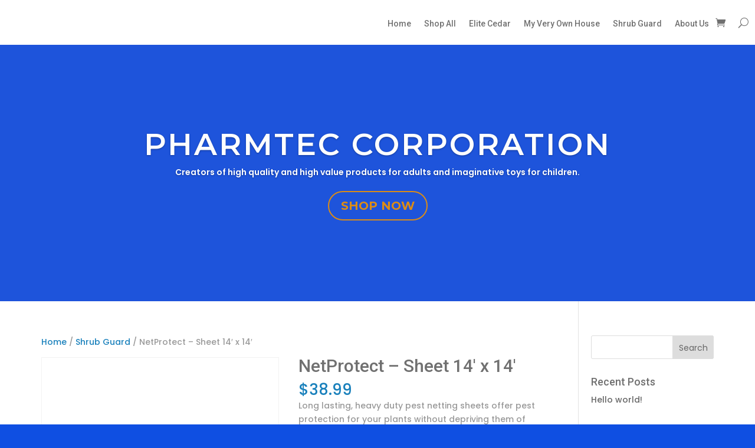

--- FILE ---
content_type: text/css
request_url: http://www.pharmtec.com/wp-content/et-cache/417/et-core-unified-cpt-tb-98-tb-117-417-17619095598078.min.css
body_size: 1158
content:
.et_pb_fullwidth_menu_0_tb_header.et_pb_fullwidth_menu ul li a{font-family:'Roboto',Helvetica,Arial,Lucida,sans-serif;color:#707070!important}.et_pb_fullwidth_menu_0_tb_header.et_pb_fullwidth_menu{background-color:#ffffff;padding-right:0px;padding-left:55px}.et_pb_fullwidth_menu_0_tb_header .et_pb_menu__logo-wrap .et_pb_menu__logo img{border-color:rgba(0,0,0,0)}.et_pb_fullwidth_menu_0_tb_header.et_pb_fullwidth_menu ul li.current-menu-item a{color:#dd8d16!important}.et_pb_fullwidth_menu_0_tb_header.et_pb_fullwidth_menu .nav li ul.sub-menu li.current-menu-item a{color:#dd8d16!important}.et_pb_fullwidth_menu_0_tb_header.et_pb_fullwidth_menu .nav li ul{background-color:#ffffff!important;border-color:#ffffff}.et_pb_fullwidth_menu_0_tb_header.et_pb_fullwidth_menu .et_mobile_menu{border-color:#ffffff}.et_pb_fullwidth_menu_0_tb_header.et_pb_fullwidth_menu .et_mobile_menu,.et_pb_fullwidth_menu_0_tb_header.et_pb_fullwidth_menu .et_mobile_menu ul{background-color:#ffffff!important}.et_pb_fullwidth_menu_0_tb_header.et_pb_fullwidth_menu .et_mobile_menu a{color:#707070!important}.et_pb_fullwidth_menu_0_tb_header .et_pb_row>.et_pb_menu__logo-wrap .et_pb_menu__logo,.et_pb_fullwidth_menu_0_tb_header .et_pb_menu__logo-slot{max-width:100%}.et_pb_fullwidth_menu_0_tb_header .et_pb_row>.et_pb_menu__logo-wrap .et_pb_menu__logo img,.et_pb_fullwidth_menu_0_tb_header .et_pb_menu__logo-slot .et_pb_menu__logo-wrap img{max-height:none}.et_pb_fullwidth_menu_0_tb_header .mobile_nav .mobile_menu_bar:before{color:#707070}.et_pb_fullwidth_menu_0_tb_header .et_pb_menu__icon.et_pb_menu__search-button,.et_pb_fullwidth_menu_0_tb_header .et_pb_menu__icon.et_pb_menu__close-search-button{color:#707070}.et_pb_fullwidth_menu_0_tb_header .et_pb_menu__icon.et_pb_menu__cart-button{color:#707070}body #page-container .et_pb_section .et_pb_slider .et_pb_slide_0_tb_header.et_pb_slide .et_pb_more_button.et_pb_button{border-color:#dd8d16}.et_pb_slide_0_tb_header{background-color:#1e54db}.et_pb_fullwidth_slider_0_tb_header.et_pb_slider .et_pb_slide_description .et_pb_slide_title{font-family:'Roboto',Helvetica,Arial,Lucida,sans-serif}.et_pb_fullwidth_slider_0_tb_header,.et_pb_fullwidth_slider_0_tb_header .et_pb_slide{min-height:435px}.et_pb_fullwidth_slider_0_tb_header .et_pb_slide_description,.et_pb_slider_fullwidth_off.et_pb_fullwidth_slider_0_tb_header .et_pb_slide_description{padding-top:84px;padding-bottom:77px}body #page-container .et_pb_section .et_pb_fullwidth_slider_0_tb_header.et_pb_slider .et_pb_more_button.et_pb_button{color:#dd8d16!important;border-width:2px!important;border-radius:100px;font-family:'Montserrat',Helvetica,Arial,Lucida,sans-serif!important;font-weight:700!important}body #page-container .et_pb_section .et_pb_fullwidth_slider_0_tb_header.et_pb_slider .et_pb_more_button.et_pb_button:after{color:#dd8d16}.et_pb_slider .et_pb_slide_0_tb_header.et_pb_slide .et_pb_slide_description .et_pb_slide_title{font-family:'Montserrat',Helvetica,Arial,Lucida,sans-serif!important;font-weight:600!important;text-transform:uppercase!important;font-size:52px!important;letter-spacing:3px!important;text-align:center!important}.et_pb_slider.et_pb_module .et_pb_slide_0_tb_header.et_pb_slide .et_pb_slide_description .et_pb_slide_content{font-family:'Poppins',Helvetica,Arial,Lucida,sans-serif!important;font-weight:600!important;color:#ffffff!important}.et_pb_slider .et_pb_slide_0_tb_header{background-color:#1e54db}@media only screen and (max-width:980px){body #page-container .et_pb_section .et_pb_slider .et_pb_slide_0_tb_header.et_pb_slide .et_pb_more_button.et_pb_button:after{opacity:0}body #page-container .et_pb_section .et_pb_fullwidth_slider_0_tb_header.et_pb_slider .et_pb_more_button.et_pb_button:after{display:inline-block;opacity:0}body #page-container .et_pb_section .et_pb_fullwidth_slider_0_tb_header.et_pb_slider .et_pb_more_button.et_pb_button:hover:after{opacity:1}}@media only screen and (max-width:767px){body #page-container .et_pb_section .et_pb_slider .et_pb_slide_0_tb_header.et_pb_slide .et_pb_more_button.et_pb_button:after{opacity:0}body #page-container .et_pb_section .et_pb_fullwidth_slider_0_tb_header.et_pb_slider .et_pb_more_button.et_pb_button:after{display:inline-block;opacity:0}body #page-container .et_pb_section .et_pb_fullwidth_slider_0_tb_header.et_pb_slider .et_pb_more_button.et_pb_button:hover:after{opacity:1}}.et_pb_section_0_tb_footer.et_pb_section{padding-top:18px;padding-right:0px;padding-bottom:57px;padding-left:0px;margin-top:0px;margin-right:0px;margin-bottom:0px;margin-left:0px;background-color:#dd8d16!important}.et_pb_row_0_tb_footer.et_pb_row{margin-right:247px!important;margin-left:auto!important}.et_pb_text_0_tb_footer h4{font-family:'Roboto',Helvetica,Arial,Lucida,sans-serif;font-weight:700;text-transform:uppercase;color:#ffffff!important;letter-spacing:1px;line-height:1.4em}.et_pb_text_2_tb_footer h4{font-family:'Roboto',Helvetica,Arial,Lucida,sans-serif;font-weight:700;text-transform:uppercase;color:#ffffff!important;letter-spacing:1px;line-height:1.4em}.et_pb_text_0_tb_footer{margin-bottom:10px!important}.et_pb_divider_0_tb_footer{max-width:50px}.et_pb_divider_1_tb_footer{max-width:50px}.et_pb_text_1_tb_footer.et_pb_text{color:#ffffff!important}.et_pb_text_3_tb_footer.et_pb_text{color:#ffffff!important}.et_pb_menu_0_tb_footer.et_pb_menu ul li a{color:#ffffff!important}.et_pb_text_1_tb_footer p{line-height:1.8em}.et_pb_text_3_tb_footer p{line-height:1.8em}.et_pb_text_1_tb_footer{font-size:16px;line-height:1.8em;margin-top:-30px!important}.et_pb_text_3_tb_footer{font-size:16px;line-height:1.8em;margin-top:-30px!important}.et_pb_text_2_tb_footer{padding-right:0px!important;margin-bottom:10px!important}.et_pb_section_1_tb_footer{min-height:97px}.et_pb_section_1_tb_footer.et_pb_section{padding-top:0px;padding-bottom:3px;background-color:#dd8d16!important}.et_pb_menu_0_tb_footer{margin-top:0px!important}.et_pb_menu_0_tb_footer.et_pb_menu ul li.current-menu-item a{color:#ffffff!important}.et_pb_menu_0_tb_footer.et_pb_menu .nav li ul{background-color:#ffffff!important}.et_pb_menu_0_tb_footer.et_pb_menu .et_mobile_menu,.et_pb_menu_0_tb_footer.et_pb_menu .et_mobile_menu ul{background-color:#ffffff!important}.et_pb_menu_0_tb_footer .et_pb_menu_inner_container>.et_pb_menu__logo-wrap .et_pb_menu__logo,.et_pb_menu_0_tb_footer .et_pb_menu__logo-slot{max-width:100%}.et_pb_menu_0_tb_footer .et_pb_menu_inner_container>.et_pb_menu__logo-wrap .et_pb_menu__logo img,.et_pb_menu_0_tb_footer .et_pb_menu__logo-slot .et_pb_menu__logo-wrap img{max-height:none}.et_pb_menu_0_tb_footer .mobile_nav .mobile_menu_bar:before{color:#1a81bc}.et_pb_menu_0_tb_footer .et_pb_menu__icon.et_pb_menu__search-button,.et_pb_menu_0_tb_footer .et_pb_menu__icon.et_pb_menu__close-search-button{color:#1a81bc}.et_pb_menu_0_tb_footer .et_pb_menu__icon.et_pb_menu__cart-button{color:#1a81bc}.et_pb_column_0_tb_footer{padding-top:40px}.et_pb_column_1_tb_footer{padding-top:40px}@media only screen and (min-width:768px) and (max-width:980px){.et_pb_divider_0_tb_footer{display:none!important}}@media only screen and (max-width:767px){.et_pb_section_0_tb_footer.et_pb_section{margin-top:0px;margin-right:0px;margin-bottom:0px;margin-left:0px}.et_pb_divider_0_tb_footer{display:none!important}}

--- FILE ---
content_type: text/javascript
request_url: http://www.pharmtec.com/wp-content/plugins/boldgrid-gallery/includes/js/woocommerce.product.js?ver=1.55
body_size: 248
content:
/**
 * @author Chris Baldelomar
 * @website http://wordpresscanvas.com/
 */


( function( $ ) {
	"use strict";

	$(document).ready(function(){
		if( jQuery().magnificPopup) {
			$("a[data-rel^='prettyPhoto']").magnificPopup({
				gallery: {
					enabled: true
				},
				type:'image',
			});
			$("a[rel^='prettyPhoto']").magnificPopup({
				gallery: {
					enabled: true
				},
				type:'image',
			});
		}
	});
} )( jQuery );
